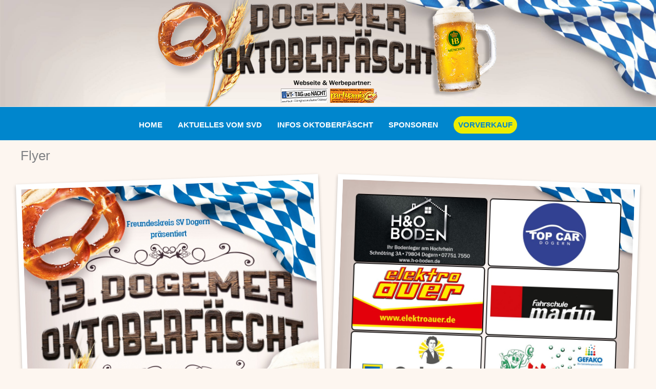

--- FILE ---
content_type: text/css
request_url: https://www.oktoberfaescht.de/wp-content/plugins/envira-gallery-themes/envira-gallery/gallery-themes/polaroid/css/style.css
body_size: 544
content:
.envira-gallery-theme-polaroid .envira-gallery-item .envira-gallery-item-inner{padding:10px;background:#fff;-webkit-transform:rotate(-2deg);-moz-transform:rotate(-2deg);transform:rotate(-2deg);-webkit-transition:-webkit-transform .15s linear;-moz-transition:all .2s ease-in-out;-webkit-box-shadow:0 3px 6px rgba(0,0,0,.25);-moz-box-shadow:0 3px 6px rgba(0,0,0,.25);box-shadow:0 3px 6px rgba(0,0,0,.25)}.envira-gallery-theme-polaroid .envira-gallery-item:nth-child(even) .envira-gallery-item-inner{-webkit-transform:rotate(2deg);-moz-transform:rotate(2deg);transform:rotate(2deg)}.envira-gallery-theme-polaroid .envira-gallery-item:nth-child(3n) .envira-gallery-item-inner{-webkit-transform:none;-moz-transform:none;position:relative;top:-10px}.envira-gallery-theme-polaroid .envira-gallery-item:nth-child(5n) .envira-gallery-item-inner{-webkit-transform:rotate(5deg);-moz-transform:rotate(5deg);position:relative;right:10px}.envira-gallery-theme-polaroid .envira-gallery-item:nth-child(8n) .envira-gallery-item-inner{position:relative;top:16px;right:10px}.envira-gallery-theme-polaroid .envira-gallery-item:nth-child(11n) .envira-gallery-item-inner{position:relative;top:3px;left:-5px}.envira-gallery-theme-polaroid .envira-gallery-item:hover .envira-gallery-item-inner{-webkit-transform:scale(1.25);-moz-transform:scale(1.25);position:relative;z-index:5;-webkit-box-shadow:0 3px 6px rgba(0,0,0,.5);-moz-box-shadow:0 3px 6px rgba(0,0,0,.5);box-shadow:0 3px 6px rgba(0,0,0,.5)}.envira-gallery-theme-polaroid .envira-pagination a{text-decoration:none;background:#f7f7f8;padding:10px;border:1px solid #e7e7e8;color:#000}.envira-gallery-theme-polaroid .envira-pagination a:hover{opacity:.5}.envira-gallery-theme-polaroid .envira-pagination span{text-decoration:none;background:#f7f7f8;padding:10px;border:1px solid #e7e7e8;color:#000}.envira-gallery-theme-polaroid .envira-pagination span.current{opacity:.5}.envira-gallery-wrap .envira-pagination.envira-pagination-previous-next-only a.page-numbers,.envira-gallery-wrap .envira-pagination.envira-pagination-previous-next-only span.page-numbers,.envira-album-wrap .envira-pagination.envira-pagination-previous-next-only a.page-numbers,.envira-album-wrap .envira-pagination.envira-pagination-previous-next-only span.page-numbers{display:none}.envira-gallery-wrap .envira-pagination.envira-pagination-previous-next-only a.prev,.envira-gallery-wrap .envira-pagination.envira-pagination-previous-next-only a.next,.envira-album-wrap .envira-pagination.envira-pagination-previous-next-only a.prev,.envira-album-wrap .envira-pagination.envira-pagination-previous-next-only a.next{display:inline}div.envirabox-overlay.envirabox-overlay-fixed .envirabox-wrap .envirabox-skin div.envirabox-outer div.envirabox-inner{display:inline !important}.envirabox-skin.envirabox-theme-polaroid{padding:0 !important;border-radius:0 !important}.envirabox-skin.envirabox-theme-polaroid .envirabox-title-float-wrap span.child{background:#f7f7f8;color:#000;text-shadow:none;border-radius:0}.envirabox-skin.envirabox-theme-polaroid .envirabox-title-inside-wrap{padding:10px;color:#000;text-shadow:none}.envirabox-skin.envirabox-theme-polaroid .envirabox-title-over-wrap{background:#f7f7f8;color:#000;text-shadow:none}
/*# sourceMappingURL=style.css.map */
